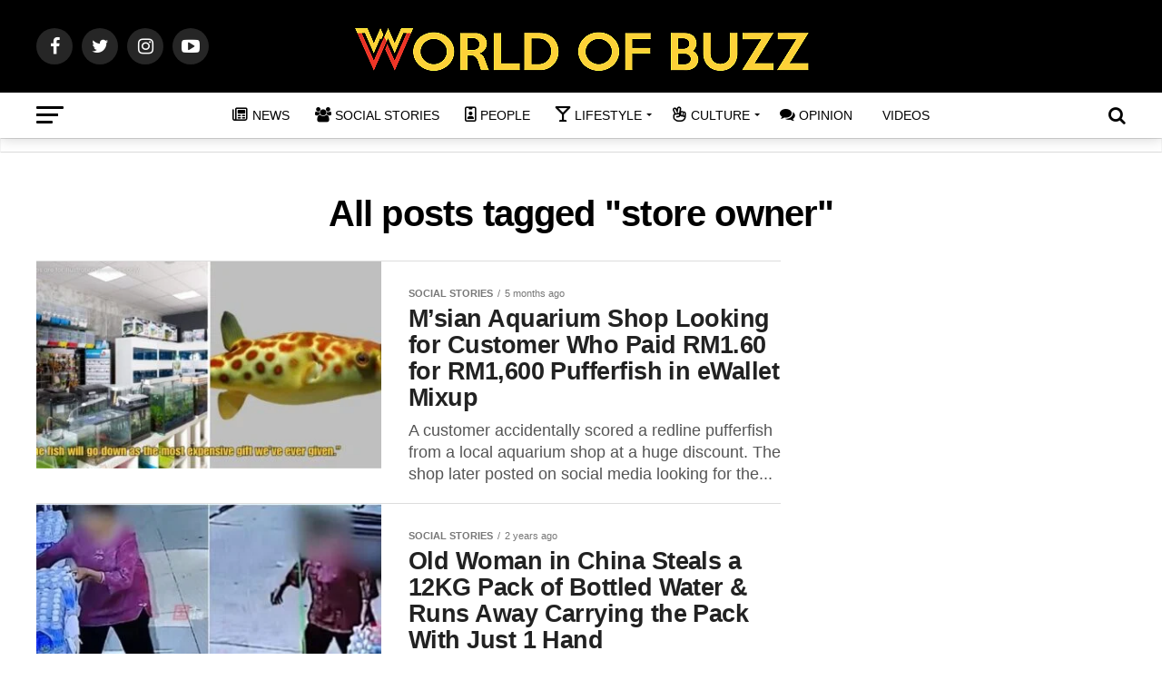

--- FILE ---
content_type: text/html; charset=utf-8
request_url: https://www.google.com/recaptcha/api2/aframe
body_size: 267
content:
<!DOCTYPE HTML><html><head><meta http-equiv="content-type" content="text/html; charset=UTF-8"></head><body><script nonce="CsayfQNT546oO86HNzgYIw">/** Anti-fraud and anti-abuse applications only. See google.com/recaptcha */ try{var clients={'sodar':'https://pagead2.googlesyndication.com/pagead/sodar?'};window.addEventListener("message",function(a){try{if(a.source===window.parent){var b=JSON.parse(a.data);var c=clients[b['id']];if(c){var d=document.createElement('img');d.src=c+b['params']+'&rc='+(localStorage.getItem("rc::a")?sessionStorage.getItem("rc::b"):"");window.document.body.appendChild(d);sessionStorage.setItem("rc::e",parseInt(sessionStorage.getItem("rc::e")||0)+1);localStorage.setItem("rc::h",'1769946850719');}}}catch(b){}});window.parent.postMessage("_grecaptcha_ready", "*");}catch(b){}</script></body></html>

--- FILE ---
content_type: application/javascript; charset=utf-8
request_url: https://fundingchoicesmessages.google.com/f/AGSKWxV8s6nq0RpBt0LeDdXdomsDHa_4oIHciyjH7g14W818wtXKkqAuzBPdyt-Os35EVhgEkFz4eruPOAECEGocgFP_JzJDuGJMNsDtwx-hLmp2NT9UbJ7bufjRYfYFn_X5-8WpA1x2ZN5bL690WuNI0wWvE8iReXMHSZZfgBSt0wYJDh4yKZ11EIxvNieW/_/AD-970x90..1d/ads/_adpartner./ad_srv./RivistaOpenX.
body_size: -1286
content:
window['55ca2dee-847d-4e3f-9133-403d1bacfb15'] = true;